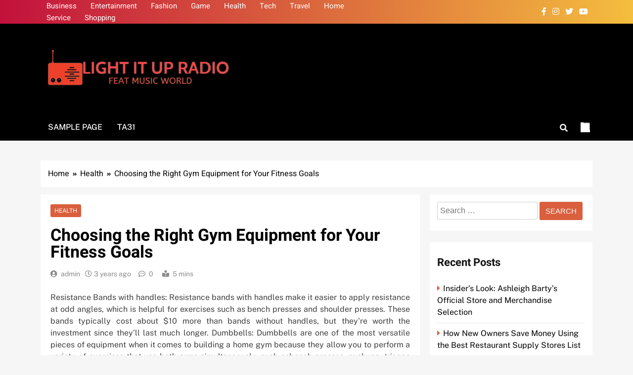

--- FILE ---
content_type: text/html; charset=UTF-8
request_url: https://lightitupradio.com/choosing-the-right-gym-equipment-for-your-fitness-goals/
body_size: 10699
content:
<!doctype html>
<html lang="en-US">
<head>
	<meta charset="UTF-8">
	<meta name="viewport" content="width=device-width, initial-scale=1">
	<link rel="profile" href="https://gmpg.org/xfn/11">
	<title>Choosing the Right Gym Equipment for Your Fitness Goals &#8211; Light It Up Radio</title>
<meta name='robots' content='max-image-preview:large' />
<link rel="alternate" type="application/rss+xml" title="Light It Up Radio &raquo; Feed" href="https://lightitupradio.com/feed/" />
<link rel="alternate" title="oEmbed (JSON)" type="application/json+oembed" href="https://lightitupradio.com/wp-json/oembed/1.0/embed?url=https%3A%2F%2Flightitupradio.com%2Fchoosing-the-right-gym-equipment-for-your-fitness-goals%2F" />
<link rel="alternate" title="oEmbed (XML)" type="text/xml+oembed" href="https://lightitupradio.com/wp-json/oembed/1.0/embed?url=https%3A%2F%2Flightitupradio.com%2Fchoosing-the-right-gym-equipment-for-your-fitness-goals%2F&#038;format=xml" />
<style id='wp-img-auto-sizes-contain-inline-css'>
img:is([sizes=auto i],[sizes^="auto," i]){contain-intrinsic-size:3000px 1500px}
/*# sourceURL=wp-img-auto-sizes-contain-inline-css */
</style>

<style id='wp-emoji-styles-inline-css'>

	img.wp-smiley, img.emoji {
		display: inline !important;
		border: none !important;
		box-shadow: none !important;
		height: 1em !important;
		width: 1em !important;
		margin: 0 0.07em !important;
		vertical-align: -0.1em !important;
		background: none !important;
		padding: 0 !important;
	}
/*# sourceURL=wp-emoji-styles-inline-css */
</style>
<link rel='stylesheet' id='wp-block-library-css' href='https://lightitupradio.com/wp-includes/css/dist/block-library/style.min.css?ver=6.9' media='all' />
<style id='global-styles-inline-css'>
:root{--wp--preset--aspect-ratio--square: 1;--wp--preset--aspect-ratio--4-3: 4/3;--wp--preset--aspect-ratio--3-4: 3/4;--wp--preset--aspect-ratio--3-2: 3/2;--wp--preset--aspect-ratio--2-3: 2/3;--wp--preset--aspect-ratio--16-9: 16/9;--wp--preset--aspect-ratio--9-16: 9/16;--wp--preset--color--black: #000000;--wp--preset--color--cyan-bluish-gray: #abb8c3;--wp--preset--color--white: #ffffff;--wp--preset--color--pale-pink: #f78da7;--wp--preset--color--vivid-red: #cf2e2e;--wp--preset--color--luminous-vivid-orange: #ff6900;--wp--preset--color--luminous-vivid-amber: #fcb900;--wp--preset--color--light-green-cyan: #7bdcb5;--wp--preset--color--vivid-green-cyan: #00d084;--wp--preset--color--pale-cyan-blue: #8ed1fc;--wp--preset--color--vivid-cyan-blue: #0693e3;--wp--preset--color--vivid-purple: #9b51e0;--wp--preset--gradient--vivid-cyan-blue-to-vivid-purple: linear-gradient(135deg,rgb(6,147,227) 0%,rgb(155,81,224) 100%);--wp--preset--gradient--light-green-cyan-to-vivid-green-cyan: linear-gradient(135deg,rgb(122,220,180) 0%,rgb(0,208,130) 100%);--wp--preset--gradient--luminous-vivid-amber-to-luminous-vivid-orange: linear-gradient(135deg,rgb(252,185,0) 0%,rgb(255,105,0) 100%);--wp--preset--gradient--luminous-vivid-orange-to-vivid-red: linear-gradient(135deg,rgb(255,105,0) 0%,rgb(207,46,46) 100%);--wp--preset--gradient--very-light-gray-to-cyan-bluish-gray: linear-gradient(135deg,rgb(238,238,238) 0%,rgb(169,184,195) 100%);--wp--preset--gradient--cool-to-warm-spectrum: linear-gradient(135deg,rgb(74,234,220) 0%,rgb(151,120,209) 20%,rgb(207,42,186) 40%,rgb(238,44,130) 60%,rgb(251,105,98) 80%,rgb(254,248,76) 100%);--wp--preset--gradient--blush-light-purple: linear-gradient(135deg,rgb(255,206,236) 0%,rgb(152,150,240) 100%);--wp--preset--gradient--blush-bordeaux: linear-gradient(135deg,rgb(254,205,165) 0%,rgb(254,45,45) 50%,rgb(107,0,62) 100%);--wp--preset--gradient--luminous-dusk: linear-gradient(135deg,rgb(255,203,112) 0%,rgb(199,81,192) 50%,rgb(65,88,208) 100%);--wp--preset--gradient--pale-ocean: linear-gradient(135deg,rgb(255,245,203) 0%,rgb(182,227,212) 50%,rgb(51,167,181) 100%);--wp--preset--gradient--electric-grass: linear-gradient(135deg,rgb(202,248,128) 0%,rgb(113,206,126) 100%);--wp--preset--gradient--midnight: linear-gradient(135deg,rgb(2,3,129) 0%,rgb(40,116,252) 100%);--wp--preset--font-size--small: 13px;--wp--preset--font-size--medium: 20px;--wp--preset--font-size--large: 36px;--wp--preset--font-size--x-large: 42px;--wp--preset--spacing--20: 0.44rem;--wp--preset--spacing--30: 0.67rem;--wp--preset--spacing--40: 1rem;--wp--preset--spacing--50: 1.5rem;--wp--preset--spacing--60: 2.25rem;--wp--preset--spacing--70: 3.38rem;--wp--preset--spacing--80: 5.06rem;--wp--preset--shadow--natural: 6px 6px 9px rgba(0, 0, 0, 0.2);--wp--preset--shadow--deep: 12px 12px 50px rgba(0, 0, 0, 0.4);--wp--preset--shadow--sharp: 6px 6px 0px rgba(0, 0, 0, 0.2);--wp--preset--shadow--outlined: 6px 6px 0px -3px rgb(255, 255, 255), 6px 6px rgb(0, 0, 0);--wp--preset--shadow--crisp: 6px 6px 0px rgb(0, 0, 0);}:where(.is-layout-flex){gap: 0.5em;}:where(.is-layout-grid){gap: 0.5em;}body .is-layout-flex{display: flex;}.is-layout-flex{flex-wrap: wrap;align-items: center;}.is-layout-flex > :is(*, div){margin: 0;}body .is-layout-grid{display: grid;}.is-layout-grid > :is(*, div){margin: 0;}:where(.wp-block-columns.is-layout-flex){gap: 2em;}:where(.wp-block-columns.is-layout-grid){gap: 2em;}:where(.wp-block-post-template.is-layout-flex){gap: 1.25em;}:where(.wp-block-post-template.is-layout-grid){gap: 1.25em;}.has-black-color{color: var(--wp--preset--color--black) !important;}.has-cyan-bluish-gray-color{color: var(--wp--preset--color--cyan-bluish-gray) !important;}.has-white-color{color: var(--wp--preset--color--white) !important;}.has-pale-pink-color{color: var(--wp--preset--color--pale-pink) !important;}.has-vivid-red-color{color: var(--wp--preset--color--vivid-red) !important;}.has-luminous-vivid-orange-color{color: var(--wp--preset--color--luminous-vivid-orange) !important;}.has-luminous-vivid-amber-color{color: var(--wp--preset--color--luminous-vivid-amber) !important;}.has-light-green-cyan-color{color: var(--wp--preset--color--light-green-cyan) !important;}.has-vivid-green-cyan-color{color: var(--wp--preset--color--vivid-green-cyan) !important;}.has-pale-cyan-blue-color{color: var(--wp--preset--color--pale-cyan-blue) !important;}.has-vivid-cyan-blue-color{color: var(--wp--preset--color--vivid-cyan-blue) !important;}.has-vivid-purple-color{color: var(--wp--preset--color--vivid-purple) !important;}.has-black-background-color{background-color: var(--wp--preset--color--black) !important;}.has-cyan-bluish-gray-background-color{background-color: var(--wp--preset--color--cyan-bluish-gray) !important;}.has-white-background-color{background-color: var(--wp--preset--color--white) !important;}.has-pale-pink-background-color{background-color: var(--wp--preset--color--pale-pink) !important;}.has-vivid-red-background-color{background-color: var(--wp--preset--color--vivid-red) !important;}.has-luminous-vivid-orange-background-color{background-color: var(--wp--preset--color--luminous-vivid-orange) !important;}.has-luminous-vivid-amber-background-color{background-color: var(--wp--preset--color--luminous-vivid-amber) !important;}.has-light-green-cyan-background-color{background-color: var(--wp--preset--color--light-green-cyan) !important;}.has-vivid-green-cyan-background-color{background-color: var(--wp--preset--color--vivid-green-cyan) !important;}.has-pale-cyan-blue-background-color{background-color: var(--wp--preset--color--pale-cyan-blue) !important;}.has-vivid-cyan-blue-background-color{background-color: var(--wp--preset--color--vivid-cyan-blue) !important;}.has-vivid-purple-background-color{background-color: var(--wp--preset--color--vivid-purple) !important;}.has-black-border-color{border-color: var(--wp--preset--color--black) !important;}.has-cyan-bluish-gray-border-color{border-color: var(--wp--preset--color--cyan-bluish-gray) !important;}.has-white-border-color{border-color: var(--wp--preset--color--white) !important;}.has-pale-pink-border-color{border-color: var(--wp--preset--color--pale-pink) !important;}.has-vivid-red-border-color{border-color: var(--wp--preset--color--vivid-red) !important;}.has-luminous-vivid-orange-border-color{border-color: var(--wp--preset--color--luminous-vivid-orange) !important;}.has-luminous-vivid-amber-border-color{border-color: var(--wp--preset--color--luminous-vivid-amber) !important;}.has-light-green-cyan-border-color{border-color: var(--wp--preset--color--light-green-cyan) !important;}.has-vivid-green-cyan-border-color{border-color: var(--wp--preset--color--vivid-green-cyan) !important;}.has-pale-cyan-blue-border-color{border-color: var(--wp--preset--color--pale-cyan-blue) !important;}.has-vivid-cyan-blue-border-color{border-color: var(--wp--preset--color--vivid-cyan-blue) !important;}.has-vivid-purple-border-color{border-color: var(--wp--preset--color--vivid-purple) !important;}.has-vivid-cyan-blue-to-vivid-purple-gradient-background{background: var(--wp--preset--gradient--vivid-cyan-blue-to-vivid-purple) !important;}.has-light-green-cyan-to-vivid-green-cyan-gradient-background{background: var(--wp--preset--gradient--light-green-cyan-to-vivid-green-cyan) !important;}.has-luminous-vivid-amber-to-luminous-vivid-orange-gradient-background{background: var(--wp--preset--gradient--luminous-vivid-amber-to-luminous-vivid-orange) !important;}.has-luminous-vivid-orange-to-vivid-red-gradient-background{background: var(--wp--preset--gradient--luminous-vivid-orange-to-vivid-red) !important;}.has-very-light-gray-to-cyan-bluish-gray-gradient-background{background: var(--wp--preset--gradient--very-light-gray-to-cyan-bluish-gray) !important;}.has-cool-to-warm-spectrum-gradient-background{background: var(--wp--preset--gradient--cool-to-warm-spectrum) !important;}.has-blush-light-purple-gradient-background{background: var(--wp--preset--gradient--blush-light-purple) !important;}.has-blush-bordeaux-gradient-background{background: var(--wp--preset--gradient--blush-bordeaux) !important;}.has-luminous-dusk-gradient-background{background: var(--wp--preset--gradient--luminous-dusk) !important;}.has-pale-ocean-gradient-background{background: var(--wp--preset--gradient--pale-ocean) !important;}.has-electric-grass-gradient-background{background: var(--wp--preset--gradient--electric-grass) !important;}.has-midnight-gradient-background{background: var(--wp--preset--gradient--midnight) !important;}.has-small-font-size{font-size: var(--wp--preset--font-size--small) !important;}.has-medium-font-size{font-size: var(--wp--preset--font-size--medium) !important;}.has-large-font-size{font-size: var(--wp--preset--font-size--large) !important;}.has-x-large-font-size{font-size: var(--wp--preset--font-size--x-large) !important;}
/*# sourceURL=global-styles-inline-css */
</style>

<style id='classic-theme-styles-inline-css'>
/*! This file is auto-generated */
.wp-block-button__link{color:#fff;background-color:#32373c;border-radius:9999px;box-shadow:none;text-decoration:none;padding:calc(.667em + 2px) calc(1.333em + 2px);font-size:1.125em}.wp-block-file__button{background:#32373c;color:#fff;text-decoration:none}
/*# sourceURL=/wp-includes/css/classic-themes.min.css */
</style>
<link rel='stylesheet' id='fontawesome-css' href='https://lightitupradio.com/wp-content/themes/localnews/assets/lib/fontawesome/css/all.min.css?ver=5.15.3' media='all' />
<link rel='stylesheet' id='slick-css' href='https://lightitupradio.com/wp-content/themes/localnews/assets/lib/slick/slick.css?ver=1.8.1' media='all' />
<link rel='stylesheet' id='local-news-typo-fonts-css' href='https://lightitupradio.com/wp-content/fonts/e77b97d383304481f1ada3647098caea.css' media='all' />
<link rel='stylesheet' id='localnews-style-css' href='https://lightitupradio.com/wp-content/themes/localnews/style.css?ver=1.0.17' media='all' />
<style id='localnews-style-inline-css'>
body.ln_main_body{ --ln-global-preset-color-1: #c2113c;}
 body.ln_main_body{ --ln-global-preset-color-2: #f4be3e;}
 body.ln_main_body{ --ln-global-preset-color-3: #d95f3d;}
 body.ln_main_body{ --ln-global-preset-color-4: #000000;}
 body.ln_main_body{ --ln-global-preset-color-5: #545454;}
 body.ln_main_body{ --ln-global-preset-color-6: #333333;}
 body.ln_main_body{ --ln-global-preset-gradient-color-1: linear-gradient(90deg, #c2113c 0%, #f4be3e 100%);}
 body.ln_main_body{ --ln-global-preset-gradient-color-2: linear-gradient(90deg, #ffafbd 0%, #ffc3a0 100%);}
 body.ln_main_body{ --ln-global-preset-gradient-color-3: linear-gradient(90deg, #2193b0 0%, #6dd5ed 100%);}
 body.ln_main_body{ --ln-global-preset-gradient-color-4: linear-gradient(90deg, #cc2b5e 0%, #753a88 100%);}
 body.ln_main_body{ --ln-global-preset-gradient-color-5: linear-gradient(90deg, #ee9ca7 0%, #ffdde1 100%);}
 body.ln_main_body{ --ln-global-preset-gradient-color-6: linear-gradient(90deg, #42275a 0%, #734b6d 100%);}
.ln_font_typography { --header-padding: 35px;} .ln_font_typography { --header-padding-tablet: 30px;} .ln_font_typography { --header-padding-smartphone: 30px;}.ln_font_typography { --site-title-family : Heebo; }
.ln_font_typography { --site-title-weight : 700; }
.ln_font_typography { --site-title-texttransform : capitalize; }
.ln_font_typography { --site-title-textdecoration : none; }
.ln_font_typography { --site-title-size : 45px; }
.ln_font_typography { --site-title-size-tab : 43px; }
.ln_font_typography { --site-title-size-mobile : 40px; }
.ln_font_typography { --site-title-lineheight : 45px; }
.ln_font_typography { --site-title-lineheight-tab : 42px; }
.ln_font_typography { --site-title-lineheight-mobile : 40px; }
.ln_font_typography { --site-title-letterspacing : 0px; }
.ln_font_typography { --site-title-letterspacing-tab : 0px; }
.ln_font_typography { --site-title-letterspacing-mobile : 0px; }
body .site-branding img.custom-logo{ width: 400px; }@media(max-width: 940px) { body .site-branding img.custom-logo{ width: 200px; } }
@media(max-width: 610px) { body .site-branding img.custom-logo{ width: 200px; } }
.ln_main_body { --site-bk-color: #f6f6f6}.ln_font_typography  { --move-to-top-background-color: #d95f3d;}.ln_font_typography  { --move-to-top-background-color-hover : #d95f3d; }.ln_font_typography  { --move-to-top-color: #fff;}.ln_font_typography  { --move-to-top-color-hover : #000; }@media(max-width: 610px) { .ads-banner{ display : block;} }body #ln-scroll-to-top{ padding: 8px 20px 8px 20px; }@media(max-width: 940px) { body #ln-scroll-to-top{ padding: 8px 20px 8px 20px; } }
@media(max-width: 610px) { body #ln-scroll-to-top{ padding: 8px 20px 8px 20px; } }
@media(max-width: 610px) { body #ln-scroll-to-top.show{ display : none;} }body #ln-scroll-to-top{ border: 1px none #000000;}body .menu-section{ border-bottom: 3px none var( --theme-color-red );}body.ln_main_body{ --move-to-top-font-size: 16px;}
body.ln_main_body{ --move-to-top-font-size-tablet: 14px;}
body.ln_main_body{ --move-to-top-font-size-smartphone: 12px;}
body .site-footer.dark_bk{ border-top: 5px solid var( --theme-color-red );} body.ln_main_body{ --theme-color-red: #d95f3d;} body.local_news_dark_mode{ --theme-color-red: #d95f3d;}.ln_font_typography .main-navigation ul.menu ul li, .ln_font_typography  .main-navigation ul.nav-menu ul li, .ln_font_typography .main-navigation ul.menu ul, .ln_font_typography .main-navigation ul.nav-menu ul{ border-color: ;}.ln_font_typography .main-navigation ul.menu ul li, .ln_font_typography  .main-navigation ul.nav-menu ul li, .ln_font_typography .main-navigation ul.menu ul, .ln_font_typography .main-navigation ul.nav-menu ul li{ border-color: ;}
/*# sourceURL=localnews-style-inline-css */
</style>
<link rel='stylesheet' id='local-news-main-style-css' href='https://lightitupradio.com/wp-content/themes/localnews/assets/css/main.css?ver=1.0.17' media='all' />
<link rel='stylesheet' id='local-news-loader-style-css' href='https://lightitupradio.com/wp-content/themes/localnews/assets/css/loader.css?ver=1.0.17' media='all' />
<link rel='stylesheet' id='local-news-responsive-style-css' href='https://lightitupradio.com/wp-content/themes/localnews/assets/css/responsive.css?ver=1.0.17' media='all' />
<script src="https://lightitupradio.com/wp-includes/js/jquery/jquery.min.js?ver=3.7.1" id="jquery-core-js"></script>
<script src="https://lightitupradio.com/wp-includes/js/jquery/jquery-migrate.min.js?ver=3.4.1" id="jquery-migrate-js"></script>
<link rel="https://api.w.org/" href="https://lightitupradio.com/wp-json/" /><link rel="alternate" title="JSON" type="application/json" href="https://lightitupradio.com/wp-json/wp/v2/posts/3810" /><link rel="EditURI" type="application/rsd+xml" title="RSD" href="https://lightitupradio.com/xmlrpc.php?rsd" />
<meta name="generator" content="WordPress 6.9" />
<link rel="canonical" href="https://lightitupradio.com/choosing-the-right-gym-equipment-for-your-fitness-goals/" />
<link rel='shortlink' href='https://lightitupradio.com/?p=3810' />
		<style type="text/css">
							.site-title {
					position: absolute;
					clip: rect(1px, 1px, 1px, 1px);
					}
									.site-description {
						position: absolute;
						clip: rect(1px, 1px, 1px, 1px);
					}
						</style>
		<link rel="icon" href="https://lightitupradio.com/wp-content/uploads/2023/04/cropped-Feat_Music_World-removebg-preview-32x32.png" sizes="32x32" />
<link rel="icon" href="https://lightitupradio.com/wp-content/uploads/2023/04/cropped-Feat_Music_World-removebg-preview-192x192.png" sizes="192x192" />
<link rel="apple-touch-icon" href="https://lightitupradio.com/wp-content/uploads/2023/04/cropped-Feat_Music_World-removebg-preview-180x180.png" />
<meta name="msapplication-TileImage" content="https://lightitupradio.com/wp-content/uploads/2023/04/cropped-Feat_Music_World-removebg-preview-270x270.png" />
</head>

<body class="wp-singular post-template-default single single-post postid-3810 single-format-standard wp-custom-logo wp-theme-localnews local-news-title-one local-news-image-hover--effect-one site-full-width--layout right-sidebar ln_main_body ln_font_typography" itemtype='https://schema.org/Blog' itemscope='itemscope'>
<div id="page" class="site">
	<a class="skip-link screen-reader-text" href="#primary">Skip to content</a>
		
	<header id="masthead" class="site-header layout--default layout--one">
		<div class="top-header"><div class="ln-container"><div class="row">         <div class="top-menu">
				<div class="menu-primary-container"><ul id="top-header-menu" class="menu"><li id="menu-item-1981" class="menu-item menu-item-type-taxonomy menu-item-object-category menu-item-1981"><a href="https://lightitupradio.com/category/business/">Business</a></li>
<li id="menu-item-1982" class="menu-item menu-item-type-taxonomy menu-item-object-category menu-item-1982"><a href="https://lightitupradio.com/category/entertainment/">Entertainment</a></li>
<li id="menu-item-1983" class="menu-item menu-item-type-taxonomy menu-item-object-category menu-item-1983"><a href="https://lightitupradio.com/category/fashion/">Fashion</a></li>
<li id="menu-item-1984" class="menu-item menu-item-type-taxonomy menu-item-object-category menu-item-1984"><a href="https://lightitupradio.com/category/game/">Game</a></li>
<li id="menu-item-1986" class="menu-item menu-item-type-taxonomy menu-item-object-category current-post-ancestor current-menu-parent current-post-parent menu-item-1986"><a href="https://lightitupradio.com/category/health/">Health</a></li>
<li id="menu-item-1988" class="menu-item menu-item-type-taxonomy menu-item-object-category menu-item-1988"><a href="https://lightitupradio.com/category/tech/">Tech</a></li>
<li id="menu-item-1989" class="menu-item menu-item-type-taxonomy menu-item-object-category menu-item-1989"><a href="https://lightitupradio.com/category/travel/">Travel</a></li>
<li id="menu-item-3903" class="menu-item menu-item-type-taxonomy menu-item-object-category menu-item-3903"><a href="https://lightitupradio.com/category/home/">Home</a></li>
<li id="menu-item-3904" class="menu-item menu-item-type-taxonomy menu-item-object-category menu-item-3904"><a href="https://lightitupradio.com/category/service/">Service</a></li>
<li id="menu-item-3905" class="menu-item menu-item-type-taxonomy menu-item-object-category menu-item-3905"><a href="https://lightitupradio.com/category/shopping/">Shopping</a></li>
</ul></div>			</div>
              <div class="social-icons-wrap">
           <div class="social-icons">					<a class="social-icon" href="" target="_blank"><i class="fab fa-facebook-f"></i></a>
							<a class="social-icon" href="" target="_blank"><i class="fab fa-instagram"></i></a>
							<a class="social-icon" href="" target="_blank"><i class="fab fa-twitter"></i></a>
							<a class="social-icon" href="" target="_blank"><i class="fab fa-youtube"></i></a>
		</div>        </div>
     </div></div></div>        <div class="main-header">
            <div class="site-branding-section">
                <div class="ln-container">
                    <div class="row">
                                    <div class="site-branding">
                <a href="https://lightitupradio.com/" class="custom-logo-link" rel="home"><img width="439" height="108" src="https://lightitupradio.com/wp-content/uploads/2023/04/Feat_Music_World-removebg-preview.png" class="custom-logo" alt="Light It Up Radio" decoding="async" srcset="https://lightitupradio.com/wp-content/uploads/2023/04/Feat_Music_World-removebg-preview.png 439w, https://lightitupradio.com/wp-content/uploads/2023/04/Feat_Music_World-removebg-preview-300x74.png 300w" sizes="(max-width: 439px) 100vw, 439px" /></a>                        <p class="site-title"><a href="https://lightitupradio.com/" rel="home">Light It Up Radio</a></p>
                                    <p class="site-description" itemprop="description">Feat Music World</p>
                            </div><!-- .site-branding -->
                     <div class="ads-banner">
                        
            </div><!-- .ads-banner -->
                            </div>
                </div>
            </div>
            <div class="menu-section">
                <div class="ln-container">
                    <div class="row">
                                <nav id="site-navigation" class="main-navigation hover-effect--none">
            <button class="menu-toggle" aria-controls="primary-menu" aria-expanded="false">
                <div id="ln_menu_burger">
                    <span></span>
                    <span></span>
                    <span></span>
                </div>
                <span class="menu_txt">Menu</span></button>
            <div id="header-menu" class="menu"><ul>
<li class="page_item page-item-1990"><a href="https://lightitupradio.com/sample-page/">Sample Page</a></li>
<li class="page_item page-item-1407"><a href="https://lightitupradio.com/ta31/">ta31</a></li>
</ul></div>
        </nav><!-- #site-navigation -->
                  <div class="search-wrap">
                <button class="search-trigger">
                    <i class="fas fa-search"></i>
                </button>
                <div class="search-form-wrap hide">
                    <form role="search" method="get" class="search-form" action="https://lightitupradio.com/">
				<label>
					<span class="screen-reader-text">Search for:</span>
					<input type="search" class="search-field" placeholder="Search &hellip;" value="" name="s" />
				</label>
				<input type="submit" class="search-submit" value="Search" />
			</form>                </div>
            </div>
                    <div class="mode_toggle_wrap">
                <input class="mode_toggle" type="checkbox">
            </div>
                            </div>
                </div>
            </div>
        </div>
        	</header><!-- #masthead -->

	        <div class="after-header header-layout-banner-two">
            <div class="ln-container">
                <div class="row">
                                    </div>
            </div>
        </div>
        <div id="theme-content">
	        <div class="ln-container">
            <div class="row">
                <div class="local-news-breadcrumb-wrap">
                    <div role="navigation" aria-label="Breadcrumbs" class="breadcrumb-trail breadcrumbs" itemprop="breadcrumb"><ul class="trail-items" itemscope itemtype="http://schema.org/BreadcrumbList"><meta name="numberOfItems" content="3" /><meta name="itemListOrder" content="Ascending" /><li itemprop="itemListElement" itemscope itemtype="http://schema.org/ListItem" class="trail-item trail-begin"><a href="https://lightitupradio.com/" rel="home" itemprop="item"><span itemprop="name">Home</span></a><meta itemprop="position" content="1" /></li><li itemprop="itemListElement" itemscope itemtype="http://schema.org/ListItem" class="trail-item"><a href="https://lightitupradio.com/category/health/" itemprop="item"><span itemprop="name">Health</span></a><meta itemprop="position" content="2" /></li><li itemprop="itemListElement" itemscope itemtype="http://schema.org/ListItem" class="trail-item trail-end"><span data-url="https://lightitupradio.com/choosing-the-right-gym-equipment-for-your-fitness-goals/" itemprop="item"><span itemprop="name">Choosing the Right Gym Equipment for Your Fitness Goals</span></span><meta itemprop="position" content="3" /></li></ul></div>                </div>
            </div>
        </div>
    	<main id="primary" class="site-main">
		<div class="ln-container">
			<div class="row">
				<div class="secondary-left-sidebar">
									</div>
				<div class="primary-content">
										<div class="post-inner-wrapper">
						<article itemtype='https://schema.org/Article' itemscope='itemscope' id="post-3810" class="post-3810 post type-post status-publish format-standard has-post-thumbnail hentry category-health tag-gym">
	<div class="post-inner">
		<header class="entry-header">
			<ul class="post-categories">
	<li><a href="https://lightitupradio.com/category/health/" rel="category tag">Health</a></li></ul><h1 class="entry-title"itemprop='name'>Choosing the Right Gym Equipment for Your Fitness Goals</h1>												<div class="entry-meta">
													<span class="byline"> <span class="author vcard"><a class="url fn n author_name" href="https://lightitupradio.com/author/admin/">admin</a></span></span><span class="post-date posted-on published"><a href="https://lightitupradio.com/choosing-the-right-gym-equipment-for-your-fitness-goals/" rel="bookmark"><time class="entry-date published updated" datetime="2023-03-01T06:07:06+00:00">3 years ago</time></a></span><span class="post-comment">0</span><span class="read-time">5 mins</span>												</div><!-- .entry-meta -->
														<div class="post-thumbnail">
							</div><!-- .post-thumbnail -->
				</header><!-- .entry-header -->

		<div itemprop='articleBody' class="entry-content">
			<p style="text-align: justify;">Resistance Bands with handles: Resistance bands with handles make it easier to apply resistance at odd angles, which is helpful for exercises such as bench presses and shoulder presses. These bands typically cost about $10 more than bands without handles, but they&#8217;re worth the investment since they&#8217;ll last much longer. Dumbbells: Dumbbells are one of the most versatile pieces of equipment when it comes to building a home gym because they allow you to perform a variety of exercises that use both arms simultaneously, such asbench presses, pushups, triceps extensions, and curls with weights held in each hand. They typically cost around $20 per set (compared to around $60 for barbells), making them one of the more affordable options available. Building a home gym on a budget can be done with the right equipment. Many people overlook the importance of exercise equipment, but it is essential for keeping your body healthy and fit. Here are six exercises you can do at home to tone and strengthen your body:</p>
<p style="text-align: justify;">Squats Squats are a great all-around exercise that work your muscles from head to toe. Do them using the heaviest weight you can manage without feeling pain. Hold your breath while squatting, then slowly release it as you sit back down. Lunges Lunges work your quads, glutes, hamstrings and calves simultaneously. Start by standing with feet <a href='https://elipsport.vn/'><strong>https://elipsport.vn/</strong></a> hip-width apart, then lunge forward until both legs are in front of you parallel to the ground. Reverse the movement and return to start position. Bench press The bench press is one of the most popular exercises because it works multiple muscle groups at once: your chest, triceps and shoulders. Lie on your back on a flat bench with shoulder-width apart arms, then place palms flat on bench top. Place hips in line with shoulder blades and lift weights off ground by extending arm until shoulder height is reached (keep chin raised).</p>
<p style="text-align: justify;">If you&#8217;re looking to start working out at home, but don&#8217;t want to break the bank, building your own home gym is definitely an option. Here are some essential equipment items that you&#8217;ll need: a set of weights, a treadmill, a stair climber, and a bench. You can also invest in fitness bands and other pieces of equipment as your budget allows. When you think about it, owning your own gym machines is a pretty smart move. Not only can you save money on gym memberships and other related expenses, but you also have complete control over the machines you use. There are a number of reasons why owning your own gym machines makes sense, and we&rsquo;ve outlined five of those here. If you&rsquo;re in the market for some new equipment, make sure to read this blog post to see what the benefits of owning your own gym machines are. Owning your own gym machines is one of the many advantages to owning a gym.</p>
		</div><!-- .entry-content -->

		<footer class="entry-footer">
			<span class="tags-links">Tagged: <a href="https://lightitupradio.com/tag/gym/" rel="tag">gym</a></span>					</footer><!-- .entry-footer -->
		
	<nav class="navigation post-navigation" aria-label="Posts">
		<h2 class="screen-reader-text">Post navigation</h2>
		<div class="nav-links"><div class="nav-previous"><a href="https://lightitupradio.com/the-escort-skill-of-dynamic-sex-interaction/" rel="prev"><span class="nav-subtitle"><i class="fas fa-angle-double-left"></i>Previous:</span> <span class="nav-title">The Escort Skill of Dynamic Sex Interaction</span></a></div><div class="nav-next"><a href="https://lightitupradio.com/the-top-10-sports-to-bet-on-at-1xbet/" rel="next"><span class="nav-subtitle">Next:<i class="fas fa-angle-double-right"></i></span> <span class="nav-title">The Top 10 Sports to Bet on at 1xBet</span></a></div></div>
	</nav>	</div>
	</article><!-- #post-3810 -->
            <div class="single-related-posts-section-wrap layout--grid related_posts_popup">
                <div class="single-related-posts-section">
                    <a href="javascript:void(0);" class="related_post_close">
                        <i class="fas fa-times-circle"></i>
                    </a>
                    <h2 class="ln-block-title"><span>Related News</span></h2><div class="single-related-posts-wrap">                                <article post-id="post-6349" class="post-6349 post type-post status-publish format-standard has-post-thumbnail hentry category-health">
                                                                            <figure class="post-thumb-wrap ">
                                            			<div class="post-thumbnail">
				<img width="602" height="401" src="https://lightitupradio.com/wp-content/uploads/2025/10/Picture5.jpg" class="attachment-post-thumbnail size-post-thumbnail wp-post-image" alt="The Role of Sinus Surgery in Treating Recurrent Infections" decoding="async" fetchpriority="high" srcset="https://lightitupradio.com/wp-content/uploads/2025/10/Picture5.jpg 602w, https://lightitupradio.com/wp-content/uploads/2025/10/Picture5-300x200.jpg 300w, https://lightitupradio.com/wp-content/uploads/2025/10/Picture5-600x400.jpg 600w" sizes="(max-width: 602px) 100vw, 602px" />			</div><!-- .post-thumbnail -->
		                                        </figure>
                                                                        <div class="post-element">
                                        <h2 class="post-title"><a href="https://lightitupradio.com/the-role-of-sinus-surgery-in-treating-recurrent-infections/">The Role of Sinus Surgery in Treating Recurrent Infections</a></h2>
                                        <div class="post-meta">
                                            <span class="byline"> <span class="author vcard"><a class="url fn n author_name" href="https://lightitupradio.com/author/admin/">admin</a></span></span><span class="post-date posted-on published"><a href="https://lightitupradio.com/the-role-of-sinus-surgery-in-treating-recurrent-infections/" rel="bookmark"><time class="entry-date published" datetime="2025-10-27T10:23:53+00:00">3 months ago</time><time class="updated" datetime="2025-10-27T10:44:38+00:00">3 months ago</time></a></span>                                            <span class="post-comment">0</span>
                                        </div>
                                    </div>
                                </article>
                                                            <article post-id="post-6276" class="post-6276 post type-post status-publish format-standard has-post-thumbnail hentry category-health tag-sleep-aids-uk">
                                                                            <figure class="post-thumb-wrap ">
                                            			<div class="post-thumbnail">
				<img width="774" height="468" src="https://lightitupradio.com/wp-content/uploads/2025/09/Screenshot_8.jpg" class="attachment-post-thumbnail size-post-thumbnail wp-post-image" alt="Tips to choose appropriate sleep aids UK for your Sleep problem " decoding="async" srcset="https://lightitupradio.com/wp-content/uploads/2025/09/Screenshot_8.jpg 774w, https://lightitupradio.com/wp-content/uploads/2025/09/Screenshot_8-300x181.jpg 300w, https://lightitupradio.com/wp-content/uploads/2025/09/Screenshot_8-768x464.jpg 768w" sizes="(max-width: 774px) 100vw, 774px" />			</div><!-- .post-thumbnail -->
		                                        </figure>
                                                                        <div class="post-element">
                                        <h2 class="post-title"><a href="https://lightitupradio.com/tips-to-choose-appropriate-sleep-aids-uk-for-your-sleep-problem/">Tips to choose appropriate sleep aids UK for your Sleep problem </a></h2>
                                        <div class="post-meta">
                                            <span class="byline"> <span class="author vcard"><a class="url fn n author_name" href="https://lightitupradio.com/author/admin/">admin</a></span></span><span class="post-date posted-on published"><a href="https://lightitupradio.com/tips-to-choose-appropriate-sleep-aids-uk-for-your-sleep-problem/" rel="bookmark"><time class="entry-date published updated" datetime="2025-09-30T12:35:53+00:00">4 months ago</time></a></span>                                            <span class="post-comment">0</span>
                                        </div>
                                    </div>
                                </article>
                                                            <article post-id="post-6144" class="post-6144 post type-post status-publish format-standard has-post-thumbnail hentry category-health tag-lie-detector">
                                                                            <figure class="post-thumb-wrap ">
                                            			<div class="post-thumbnail">
				<img width="768" height="432" src="https://lightitupradio.com/wp-content/uploads/2025/08/imgi_68_interrogation-room.jpg" class="attachment-post-thumbnail size-post-thumbnail wp-post-image" alt="How Accurate Is a Polygraph in 2025?" decoding="async" srcset="https://lightitupradio.com/wp-content/uploads/2025/08/imgi_68_interrogation-room.jpg 768w, https://lightitupradio.com/wp-content/uploads/2025/08/imgi_68_interrogation-room-300x169.jpg 300w" sizes="(max-width: 768px) 100vw, 768px" />			</div><!-- .post-thumbnail -->
		                                        </figure>
                                                                        <div class="post-element">
                                        <h2 class="post-title"><a href="https://lightitupradio.com/how-accurate-is-a-polygraph-in-2025/">How Accurate Is a Polygraph in 2025?</a></h2>
                                        <div class="post-meta">
                                            <span class="byline"> <span class="author vcard"><a class="url fn n author_name" href="https://lightitupradio.com/author/admin/">admin</a></span></span><span class="post-date posted-on published"><a href="https://lightitupradio.com/how-accurate-is-a-polygraph-in-2025/" rel="bookmark"><time class="entry-date published updated" datetime="2025-08-12T12:43:32+00:00">5 months ago</time></a></span>                                            <span class="post-comment">0</span>
                                        </div>
                                    </div>
                                </article>
                            </div>                </div>
            </div>
    					</div>
				</div>
				<div class="secondary-sidebar">
					
<aside id="secondary" class="widget-area">
	<section id="search-2" class="widget widget_search"><form role="search" method="get" class="search-form" action="https://lightitupradio.com/">
				<label>
					<span class="screen-reader-text">Search for:</span>
					<input type="search" class="search-field" placeholder="Search &hellip;" value="" name="s" />
				</label>
				<input type="submit" class="search-submit" value="Search" />
			</form></section>
		<section id="recent-posts-2" class="widget widget_recent_entries">
		<h2 class="widget-title">Recent Posts</h2>
		<ul>
											<li>
					<a href="https://lightitupradio.com/insiders-look-ashleigh-bartys-official-store-and-merchandise-selection/">Insider&#8217;s Look: Ashleigh Barty&#8217;s Official Store and Merchandise Selection</a>
									</li>
											<li>
					<a href="https://lightitupradio.com/how-new-owners-save-money-using-the-best-restaurant-supply-stores-list/">How New Owners Save Money Using the Best Restaurant Supply Stores List</a>
									</li>
											<li>
					<a href="https://lightitupradio.com/mpo500-slot-casino-play-for-fun-seekers/">MPO500 Slot Casino Play for Fun Seekers</a>
									</li>
											<li>
					<a href="https://lightitupradio.com/mpo500-slot-casino-fun-that-delivers/">MPO500 Slot Casino Fun That Delivers</a>
									</li>
											<li>
					<a href="https://lightitupradio.com/mpo500-slot-games-built-for-winners/">MPO500 Slot Games Built for Winners</a>
									</li>
					</ul>

		</section><section id="nav_menu-2" class="widget widget_nav_menu"><h2 class="widget-title">Categories</h2><div class="menu-primary-container"><ul id="menu-primary" class="menu"><li class="menu-item menu-item-type-taxonomy menu-item-object-category menu-item-1981"><a href="https://lightitupradio.com/category/business/">Business</a></li>
<li class="menu-item menu-item-type-taxonomy menu-item-object-category menu-item-1982"><a href="https://lightitupradio.com/category/entertainment/">Entertainment</a></li>
<li class="menu-item menu-item-type-taxonomy menu-item-object-category menu-item-1983"><a href="https://lightitupradio.com/category/fashion/">Fashion</a></li>
<li class="menu-item menu-item-type-taxonomy menu-item-object-category menu-item-1984"><a href="https://lightitupradio.com/category/game/">Game</a></li>
<li class="menu-item menu-item-type-taxonomy menu-item-object-category current-post-ancestor current-menu-parent current-post-parent menu-item-1986"><a href="https://lightitupradio.com/category/health/">Health</a></li>
<li class="menu-item menu-item-type-taxonomy menu-item-object-category menu-item-1988"><a href="https://lightitupradio.com/category/tech/">Tech</a></li>
<li class="menu-item menu-item-type-taxonomy menu-item-object-category menu-item-1989"><a href="https://lightitupradio.com/category/travel/">Travel</a></li>
<li class="menu-item menu-item-type-taxonomy menu-item-object-category menu-item-3903"><a href="https://lightitupradio.com/category/home/">Home</a></li>
<li class="menu-item menu-item-type-taxonomy menu-item-object-category menu-item-3904"><a href="https://lightitupradio.com/category/service/">Service</a></li>
<li class="menu-item menu-item-type-taxonomy menu-item-object-category menu-item-3905"><a href="https://lightitupradio.com/category/shopping/">Shopping</a></li>
</ul></div></section></aside><!-- #secondary -->				</div>
			</div>
		</div>
	</main><!-- #main -->
</div><!-- #theme-content -->
	<footer id="colophon" class="site-footer dark_bk">
		        <div class="bottom-footer">
                    <div class="site-info">
            LocalNews - Modern WordPress Theme. All Rights Reserved  2026..				Free Theme By <a href="https://blazethemes.com/">BlazeThemes</a>.        </div>
             </div>
        	</footer><!-- #colophon -->
	        <div id="ln-scroll-to-top" class="align--right">
            <span class="icon-holder"><i class="fas fa-angle-up"></i></span>
        </div><!-- #ln-scroll-to-top -->
    </div><!-- #page -->

<script type="speculationrules">
{"prefetch":[{"source":"document","where":{"and":[{"href_matches":"/*"},{"not":{"href_matches":["/wp-*.php","/wp-admin/*","/wp-content/uploads/*","/wp-content/*","/wp-content/plugins/*","/wp-content/themes/localnews/*","/*\\?(.+)"]}},{"not":{"selector_matches":"a[rel~=\"nofollow\"]"}},{"not":{"selector_matches":".no-prefetch, .no-prefetch a"}}]},"eagerness":"conservative"}]}
</script>
<script src="https://lightitupradio.com/wp-content/themes/localnews/assets/lib/slick/slick.min.js?ver=1.8.1" id="slick-js"></script>
<script src="https://lightitupradio.com/wp-content/themes/localnews/assets/lib/js-marquee/jquery.marquee.min.js?ver=1.6.0" id="js-marquee-js"></script>
<script src="https://lightitupradio.com/wp-content/themes/localnews/assets/js/navigation.js?ver=1.0.17" id="local-news-navigation-js"></script>
<script id="local-news-theme-js-extra">
var localNewsObject = {"_wpnonce":"3991ac810e","ajaxUrl":"https://lightitupradio.com/wp-admin/admin-ajax.php","stt":"1","stickey_header":"1"};
//# sourceURL=local-news-theme-js-extra
</script>
<script src="https://lightitupradio.com/wp-content/themes/localnews/assets/js/theme.js?ver=1.0.17" id="local-news-theme-js"></script>
<script src="https://lightitupradio.com/wp-content/themes/localnews/assets/lib/waypoint/jquery.waypoint.min.js?ver=4.0.1" id="waypoint-js"></script>
<script id="wp-emoji-settings" type="application/json">
{"baseUrl":"https://s.w.org/images/core/emoji/17.0.2/72x72/","ext":".png","svgUrl":"https://s.w.org/images/core/emoji/17.0.2/svg/","svgExt":".svg","source":{"concatemoji":"https://lightitupradio.com/wp-includes/js/wp-emoji-release.min.js?ver=6.9"}}
</script>
<script type="module">
/*! This file is auto-generated */
const a=JSON.parse(document.getElementById("wp-emoji-settings").textContent),o=(window._wpemojiSettings=a,"wpEmojiSettingsSupports"),s=["flag","emoji"];function i(e){try{var t={supportTests:e,timestamp:(new Date).valueOf()};sessionStorage.setItem(o,JSON.stringify(t))}catch(e){}}function c(e,t,n){e.clearRect(0,0,e.canvas.width,e.canvas.height),e.fillText(t,0,0);t=new Uint32Array(e.getImageData(0,0,e.canvas.width,e.canvas.height).data);e.clearRect(0,0,e.canvas.width,e.canvas.height),e.fillText(n,0,0);const a=new Uint32Array(e.getImageData(0,0,e.canvas.width,e.canvas.height).data);return t.every((e,t)=>e===a[t])}function p(e,t){e.clearRect(0,0,e.canvas.width,e.canvas.height),e.fillText(t,0,0);var n=e.getImageData(16,16,1,1);for(let e=0;e<n.data.length;e++)if(0!==n.data[e])return!1;return!0}function u(e,t,n,a){switch(t){case"flag":return n(e,"\ud83c\udff3\ufe0f\u200d\u26a7\ufe0f","\ud83c\udff3\ufe0f\u200b\u26a7\ufe0f")?!1:!n(e,"\ud83c\udde8\ud83c\uddf6","\ud83c\udde8\u200b\ud83c\uddf6")&&!n(e,"\ud83c\udff4\udb40\udc67\udb40\udc62\udb40\udc65\udb40\udc6e\udb40\udc67\udb40\udc7f","\ud83c\udff4\u200b\udb40\udc67\u200b\udb40\udc62\u200b\udb40\udc65\u200b\udb40\udc6e\u200b\udb40\udc67\u200b\udb40\udc7f");case"emoji":return!a(e,"\ud83e\u1fac8")}return!1}function f(e,t,n,a){let r;const o=(r="undefined"!=typeof WorkerGlobalScope&&self instanceof WorkerGlobalScope?new OffscreenCanvas(300,150):document.createElement("canvas")).getContext("2d",{willReadFrequently:!0}),s=(o.textBaseline="top",o.font="600 32px Arial",{});return e.forEach(e=>{s[e]=t(o,e,n,a)}),s}function r(e){var t=document.createElement("script");t.src=e,t.defer=!0,document.head.appendChild(t)}a.supports={everything:!0,everythingExceptFlag:!0},new Promise(t=>{let n=function(){try{var e=JSON.parse(sessionStorage.getItem(o));if("object"==typeof e&&"number"==typeof e.timestamp&&(new Date).valueOf()<e.timestamp+604800&&"object"==typeof e.supportTests)return e.supportTests}catch(e){}return null}();if(!n){if("undefined"!=typeof Worker&&"undefined"!=typeof OffscreenCanvas&&"undefined"!=typeof URL&&URL.createObjectURL&&"undefined"!=typeof Blob)try{var e="postMessage("+f.toString()+"("+[JSON.stringify(s),u.toString(),c.toString(),p.toString()].join(",")+"));",a=new Blob([e],{type:"text/javascript"});const r=new Worker(URL.createObjectURL(a),{name:"wpTestEmojiSupports"});return void(r.onmessage=e=>{i(n=e.data),r.terminate(),t(n)})}catch(e){}i(n=f(s,u,c,p))}t(n)}).then(e=>{for(const n in e)a.supports[n]=e[n],a.supports.everything=a.supports.everything&&a.supports[n],"flag"!==n&&(a.supports.everythingExceptFlag=a.supports.everythingExceptFlag&&a.supports[n]);var t;a.supports.everythingExceptFlag=a.supports.everythingExceptFlag&&!a.supports.flag,a.supports.everything||((t=a.source||{}).concatemoji?r(t.concatemoji):t.wpemoji&&t.twemoji&&(r(t.twemoji),r(t.wpemoji)))});
//# sourceURL=https://lightitupradio.com/wp-includes/js/wp-emoji-loader.min.js
</script>
<script defer src="https://static.cloudflareinsights.com/beacon.min.js/vcd15cbe7772f49c399c6a5babf22c1241717689176015" integrity="sha512-ZpsOmlRQV6y907TI0dKBHq9Md29nnaEIPlkf84rnaERnq6zvWvPUqr2ft8M1aS28oN72PdrCzSjY4U6VaAw1EQ==" data-cf-beacon='{"version":"2024.11.0","token":"30f1e056adfc4ee99ed5bf46166157c8","r":1,"server_timing":{"name":{"cfCacheStatus":true,"cfEdge":true,"cfExtPri":true,"cfL4":true,"cfOrigin":true,"cfSpeedBrain":true},"location_startswith":null}}' crossorigin="anonymous"></script>
</body>
</html>

<!-- Page cached by LiteSpeed Cache 7.7 on 2026-01-23 06:48:23 -->